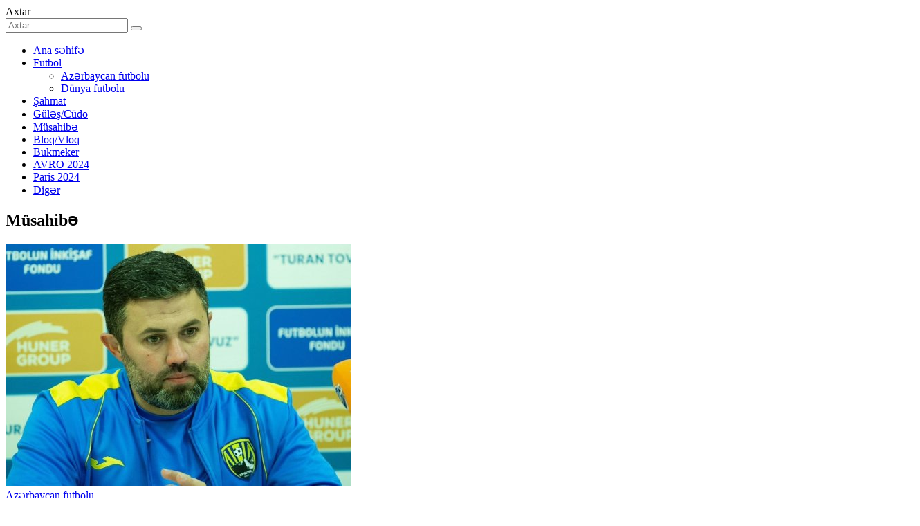

--- FILE ---
content_type: text/html; charset=utf-8
request_url: https://sports.az/category/musahibe
body_size: 9852
content:
 <!DOCTYPE html>
<html xmlns="http://www.w3.org/1999/xhtml" itemscope itemtype="http://schema.org/WebPage" lang="az" xml:lang="az">
<head>
<meta charset="utf-8">
<title>Müsahibə</title>
	<script type="text/javascript">
		var oParams = {"sJsHome":"https:\/\/sports.az\/","sJsHostname":"sports.az","sVersion":"2.0.0","sController":"articles.category","sGetMethod":"do","sGlobalTokenName":"core","sJsAjax":"https:\/\/sports.az\/static\/ajax.php","sStaticVersion":"58cde77992425850ae0a4ccf71240c7d"};
		var oTranslations = {'core.are_you_sure': 'Silmə əməliyyatı etməyə hazırsız?'};
		var $Behavior = {};
		var $Core = {};
	</script><link rel="shortcut icon" href="/theme/frontend/sports/style/default/images/favicon.ico">
<meta name="description" content="Müsahibə" />
<meta name="keywords" itemprop="keywords" content="xəbər, dünya, Azərbaycan, siyasət, təhlil"/>
<meta property="og:url" itemprop="url" content="https://sports.az/"/>
<meta property="og:site_name" content="sports.az"/>
<meta property="og:title" itemprop="name" content="Müsahibə"/>
<meta property="og:type" content="website"/>
<link media="screen" href="/theme/frontend/sports/style/default/css/style.css?v14w68" type="text/css" rel="stylesheet" />
<script type="text/javascript" src="/theme/frontend/sports/style/default/js/jquery.js"></script>	

<!-- Global site tag (gtag.js) - Google Analytics -->
<script async src="https://www.googletagmanager.com/gtag/js?id=G-JK3GT90MLW"></script>
<script>
  window.dataLayer = window.dataLayer || [];
  function gtag(){dataLayer.push(arguments);}
  gtag('js', new Date());

  gtag('config', 'G-JK3GT90MLW');
</script>
<script>
	$(window).scroll(function () {
		if ($(this).scrollTop() > 134) {
			$('.reklamsol,.reklamsag').addClass('fixed');
		} else {
			$('.reklamsol,.reklamsag').removeClass('fixed');
		}				
		
	}); 
</script>
<style>
	.reklamsol, .reklamsag{position: absolute;top: 135px;width: 160px;height: 600px;bottom: 0px;z-index: 100;}
	.reklamsol{right: 50%;background-position: 100% 0px; margin-right: 530px;}
	.reklamsag{left: 50%;background-position: 0% 0px; margin-left: 530px;} 
	.fixed{position: fixed; top: 10px;} 
</style>
 
</head>
<body>
	<div class="reklamsol" id="reklamdesktop">
		<!-- Veb-saytın sol tərəfi (uzun reklam)/160x600 -->
		<script async src="//code.ainsyndication.com/v2/js/slot.js?07082024"></script>
		<ins class="ainsyndication" style="display:block; width: 160px; height: 600px;" data-ad-slot="11880"></ins>
		<!-- Veb-saytın sol tərəfi (uzun reklam)/160x600 -->
	</div>
	<div class="reklamsag" id="reklamdesktop">
		<!-- Veb-saytın sağ tərəfi (uzun reklam)/160x600 -->
		<script async src="//code.ainsyndication.com/v2/js/slot.js?07082024"></script>
		<ins class="ainsyndication" style="display:block; width: 160px; height: 600px;" data-ad-slot="11881"></ins>
		<!-- Veb-saytın sağ tərəfi (uzun reklam)/160x600 -->
	</div>
	<div class="x-site">
		<!-- Header stat -->
		<header class="header">
			<div class="header-a">
				<div class="centered">
					<div class="logo"><a href="https://sports.az/az/"></a></div>
					<div class="search">
						<div class="search-button">Axtar</div>
						<div class="search-block"> 
							<form method="post" action="https://sports.az/az/all/">
								<div class="search-input">
									<input class="t-search" type="text" placeholder="Axtar" name="query">
									<button type="submit"></button>
								</div>
								<div class="search-close"></div>
							</form>
						</div>
					</div>
				</div>
			</div>
			<div class="header-b">
				<div class="top-menu">
					<ul>
						<li><a href="https://sports.az/az/">Ana səhifə</a></li>
						<li class="has-sub">
							<a href="/category/futbol">Futbol</a>
							<div class="sub-menu">
								<ul>
										<li><a href="https://sports.az/az/category/azerbaycan-futbolu/">Azərbaycan futbolu</a></li>
										<li><a href="https://sports.az/az/category/dunya-futbolu/">Dünya futbolu</a></li>
								</ul>
							</div>
						</li>
						<li >
							<a href="/category/sahmat">Şahmat</a>
						</li>
						<li >
							<a href="/category/gules-cudo">Güləş/Cüdo</a>
						</li>
						<li >
							<a href="/category/musahibe">Müsahibə</a>
						</li>
						<li >
							<a href="/category/bloq-vloq">Bloq/Vloq</a>
						</li>
						<li >
							<a href="/category/bukmeker">Bukmeker</a>
						</li>
						<li >
							<a href="/category/avro-2024">AVRO 2024</a>
						</li>
						<li >
							<a href="/category/paris-2024">Paris 2024</a>
						</li>
						<li >
							<a href="/category/diger">Digər</a>
						</li>
					</ul>
				</div>
			</div>
		</header>
		<!-- Header end -->
		<div class="container">
			<div class="centered">
<div id="site_content"><div class="category-page">
	<div class="content">
		<div class="site-left">
			<h2 class="pt-title">Müsahibə</h2>
			<!-- Posts start -->
			<section class="posts">
				<div class="posts-wrap">

					<div class="post-item">
						<a href="https://sports.az/az/azerbaycan-futbolu/41192/">
							<div class="post-item-image">
								<img src="https://sports.az/photo/500x350/2025/01/24/1737738178_97075fd0-93f9-47ee-802d-a6b14e915891.jpeg" alt="&ldquo;Berdıyevdən öyrənəcəyim çox şey var&rdquo;">
								<div class="post-extra">
									<div class="post-category">Azərbaycan futbolu</div>
									<div class="post-date">24.01.2025 | 21:00</div>
								</div>
							</div>
							<h2 class="post-title"><span style="color:#ff0000">&ldquo;Berdıyevdən öyrənəcəyim çox şey var&rdquo;</span></h2>
						</a>
					</div>

					<div class="post-item">
						<a href="https://sports.az/az/azerbaycan-futbolu/25170/">
							<div class="post-item-image">
								<img src="https://sports.az/photo/500x350/2024/03/14/1710383691_512f3f1a-e952-4775-b703-09ccfc1e81fe.jpeg" alt="&ldquo;Bayer&rdquo; daha çox Bundesliqaya köklənib&rdquo; - Burak Kaplanla eksklüziv müsahibə">
								<div class="post-extra">
									<div class="post-category">Azərbaycan futbolu</div>
									<div class="post-date">14.03.2024 | 07:00</div>
								</div>
							</div>
							<h2 class="post-title"><span style="color:#ff0000">&ldquo;Bayer&rdquo; daha çox Bundesliqaya köklənib&rdquo; - Burak Kaplanla eksklüziv müsahibə</span></h2>
						</a>
					</div>

					<div class="post-item">
						<a href="https://sports.az/az/musahibe/24763/">
							<div class="post-item-image">
								<img src="https://sports.az/photo/500x350/2024/03/05/1709658000_190762_ebcih88puk.jpg" alt=""Ələ düşən fürsətləri dəyərləndirə bilmirik" - Azər Bağırov">
								<div class="post-extra">
									<div class="post-category">Müsahibə</div>
									<div class="post-date">05.03.2024 | 20:56</div>
								</div>
							</div>
							<h2 class="post-title">"Ələ düşən fürsətləri dəyərləndirə bilmirik" - Azər Bağırov</h2>
						</a>
					</div>

					<div class="post-item">
						<a href="https://sports.az/az/futbol/24735/">
							<div class="post-item-image">
								<img src="https://sports.az/photo/500x350/2024/03/05/1709583766_a694bb60-2973-3b11-848c-0d0643788668_850.jpg" alt=""Deməzdim ki, avrokuboklarda biz daha çox müdafiə olunuruq"">
								<div class="post-extra">
									<div class="post-category">Futbol</div>
									<div class="post-date">05.03.2024 | 12:50</div>
								</div>
							</div>
							<h2 class="post-title"><span style="color: #111111;">"Deməzdim ki, avrokuboklarda biz daha çox müdafiə olunuruq"</span></h2>
						</a>
					</div>

					<div class="post-item">
						<a href="https://sports.az/az/azerbaycan-futbolu/21029/">
							<div class="post-item-image">
								<img src="https://sports.az/photo/500x350/2023/12/24/1703413276_fc3be933-b913-4430-88ec-5aed560d6e2f.jpeg" alt=""Akademiya binamızın inşası davam edir" - Ehtiram Quliyev">
								<div class="post-extra">
									<div class="post-category">Azərbaycan futbolu</div>
									<div class="post-date">24.12.2023 | 14:24</div>
								</div>
							</div>
							<h2 class="post-title"><span style="color: #ff0000;"><strong>"Akademiya binamızın inşası davam edir" - Ehtiram Quliyev</strong></span></h2>
						</a>
					</div>

					<div class="post-item">
						<a href="https://sports.az/az/musahibe/19655/">
							<div class="post-item-image">
								<img src="https://sports.az/photo/500x350/2023/11/28/1701192716_1685463461_4550174f-fb3b-45a6-9502-525457d8fc56.jpeg.jpg" alt="Azər Bağırov "Araz Naxçıvan"dan istefa verir? - Özü açıqladı">
								<div class="post-extra">
									<div class="post-category">Müsahibə</div>
									<div class="post-date">28.11.2023 | 21:30</div>
								</div>
							</div>
							<h2 class="post-title"><span style="color: #ff0000;"><strong>Azər Bağırov "Araz Naxçıvan"dan istefa verir? - Özü açıqladı</strong></span></h2>
						</a>
					</div>

					<div class="post-item">
						<a href="https://sports.az/az/musahibe/19624/">
							<div class="post-item-image">
								<img src="https://sports.az/photo/500x350/2023/11/28/1701170984_fb_img_1701170843261.jpg" alt=""Neftçi" daha yaxşı yerlərə layiqdi" - Azər Bağırov">
								<div class="post-extra">
									<div class="post-category">Müsahibə</div>
									<div class="post-date">28.11.2023 | 15:28</div>
								</div>
							</div>
							<h2 class="post-title"><span style="color: #ff0000;"><strong>"Neftçi" daha yaxşı yerlərə layiqdi" - Azər Bağırov</strong></span></h2>
						</a>
					</div>

					<div class="post-item">
						<a href="https://sports.az/az/azerbaycan-futbolu/16657/">
							<div class="post-item-image">
								<img src="https://sports.az/photo/500x350/2023/09/25/1695636443_orxan-eliyev.jpg" alt="“Cərimə meydançasında qərarı tez və düzgün verməyi bacarmaq vacibdir”">
								<div class="post-extra">
									<div class="post-category">Azərbaycan futbolu</div>
									<div class="post-date">25.09.2023 | 15:00</div>
								</div>
							</div>
							<h2 class="post-title">“Cərimə meydançasında qərarı tez və düzgün verməyi bacarmaq vacibdir”</h2>
						</a>
					</div>

					<div class="post-item">
						<a href="https://sports.az/az/azerbaycan-futbolu/16013/">
							<div class="post-item-image">
								<img src="https://sports.az/photo/500x350/2023/09/05/1693896637_whatsapp-image-2023-09-04-at-16.28.14.jpeg" alt="“Milliyə dəvət almaq, uğurları üçün çalışmaq hər zaman fəxr olub”">
								<div class="post-extra">
									<div class="post-category">Azərbaycan futbolu</div>
									<div class="post-date">05.09.2023 | 11:00</div>
								</div>
							</div>
							<h2 class="post-title">“Milliyə dəvət almaq, uğurları üçün çalışmaq hər zaman fəxr olub”</h2>
						</a>
					</div>

					<div class="post-item">
						<a href="https://sports.az/az/azerbaycan-futbolu/15691/">
							<div class="post-item-image">
								<img src="https://sports.az/photo/500x350/2023/08/26/1693076363_8a1e9869-6da6-46ed-8a14-9d208da95f68.jpeg" alt="Ehtiram Quliyev: “Uşaq futbolu təbii örtüyə keçməlidi”">
								<div class="post-extra">
									<div class="post-category">Azərbaycan futbolu</div>
									<div class="post-date">26.08.2023 | 22:58</div>
								</div>
							</div>
							<h2 class="post-title"><strong>Ehtiram Quliyev: “Uşaq futbolu təbii örtüyə keçməlidi</strong><strong>”</strong></h2>
						</a>
					</div>

					<div class="post-item">
						<a href="https://sports.az/az/azerbaycan-futbolu/15598/">
							<div class="post-item-image">
								<img src="https://sports.az/photo/500x350/2023/08/24/1692861565_5.jpg" alt="“Bu gün lider olduğumu deyə bilmərəm”">
								<div class="post-extra">
									<div class="post-category">Azərbaycan futbolu</div>
									<div class="post-date">24.08.2023 | 12:00</div>
								</div>
							</div>
							<h2 class="post-title">“Bu gün lider olduğumu deyə bilmərəm”</h2>
						</a>
					</div>

					<div class="post-item">
						<a href="https://sports.az/az/futbol/15507/">
							<div class="post-item-image">
								<img src="https://sports.az/photo/500x350/2023/08/22/1692661216_marko-yankovic.jpg" alt=""Məndə qorxu hissi yoxdu" - Marko Yankoviç">
								<div class="post-extra">
									<div class="post-category">Futbol</div>
									<div class="post-date">22.08.2023 | 08:00</div>
								</div>
							</div>
							<h2 class="post-title">"Məndə qorxu hissi yoxdu" - <span style="color: #ff0000;">Marko Yankoviç</span></h2>
						</a>
					</div>

					<div class="post-item">
						<a href="https://sports.az/az/azerbaycan-futbolu/15267/">
							<div class="post-item-image">
								<img src="https://sports.az/photo/500x350/2023/08/16/1692166310_1633932311.jpg" alt=""Çox motivasiyalıyıq" - Patrik Andrade">
								<div class="post-extra">
									<div class="post-category">Azərbaycan futbolu</div>
									<div class="post-date">16.08.2023 | 10:12</div>
								</div>
							</div>
							<h2 class="post-title"><span style="color: #ff0000;">"Çox motivasiyalıyıq" - Patrik Andrade</span></h2>
						</a>
					</div>

					<div class="post-item">
						<a href="https://sports.az/az/azerbaycan-futbolu/14987/">
							<div class="post-item-image">
								<img src="https://sports.az/photo/500x350/2023/08/09/1691602430_5b9fdc13-c2e1-46fc-9f11-fa84ebb8e7a6.jpeg" alt=""Sabahkı matça dəvət gözləyirdim" - Həm "Neftçi", həm də "Beşiktaş"da oynamış futbolçu">
								<div class="post-extra">
									<div class="post-category">Azərbaycan futbolu</div>
									<div class="post-date">09.08.2023 | 21:30</div>
								</div>
							</div>
							<h2 class="post-title"><span style="color: #ff0000;">"Sabahkı matça dəvət gözləyirdim" - Həm "Neftçi", həm də "Beşiktaş"da oynamış futbolçu</span></h2>
						</a>
					</div>

					<div class="post-item">
						<a href="https://sports.az/az/azerbaycan-futbolu/14957/">
							<div class="post-item-image">
								<img src="https://sports.az/photo/500x350/2023/08/09/1691567892_ad1f6e51-fda1-439c-854f-56e423a6e2c5_850.jpg" alt=""Kimə lazımıq ki..." - Samir Ələkbərov">
								<div class="post-extra">
									<div class="post-category">Azərbaycan futbolu</div>
									<div class="post-date">09.08.2023 | 12:00</div>
								</div>
							</div>
							<h2 class="post-title"><strong>"Kimə lazımıq ki..." -<span style="color: #ff0000;"> Samir Ələkbərov</span></strong></h2>
						</a>
					</div>

					<div class="post-item">
						<a href="https://sports.az/az/azerbaycan-futbolu/14707/">
							<div class="post-item-image">
								<img src="https://sports.az/photo/500x350/2023/08/03/1691072941_maris-verpakovskis-2.jpg" alt="Verpakovskis: “AÇ-nin final mərhələsinə yüksəlmiş Latviya millisi “Qarabağ”a bənzəyirdi” - EKSKLÜZİV">
								<div class="post-extra">
									<div class="post-category">Azərbaycan futbolu</div>
									<div class="post-date">03.08.2023 | 18:25</div>
								</div>
							</div>
							<h2 class="post-title"><span style="color: #ff0000;">Verpakovskis: “AÇ-nin final mərhələsinə yüksəlmiş Latviya millisi “Qarabağ”a bənzəyirdi” - EKSKLÜZİV</span></h2>
						</a>
					</div>

					<div class="post-item">
						<a href="https://sports.az/az/azerbaycan-futbolu/14693/">
							<div class="post-item-image">
								<img src="https://sports.az/photo/500x350/2023/08/03/1691057977_fariz-necefov-4.jpg" alt=""Meydanda istəkli və mübariz komanda görəcəyimizə şübhəm yoxdur" - "Qəbələ"nin prezidenti">
								<div class="post-extra">
									<div class="post-category">Azərbaycan futbolu</div>
									<div class="post-date">03.08.2023 | 14:33</div>
								</div>
							</div>
							<h2 class="post-title"><span style="color: #ff0000;">"Meydanda istəkli və mübariz komanda görəcəyimizə şübhəm yoxdur" - "Qəbələ"nin prezidenti</span></h2>
						</a>
					</div>

					<div class="post-item">
						<a href="https://sports.az/az/futbol/14603/">
							<div class="post-item-image">
								<img src="https://sports.az/photo/500x350/2023/08/01/1690913258_281545253_559244302237275_7322324596506573327_n.jpg" alt=""Bu dəfə daha çox azarkeş dəstəyinə, köməyinə ehtiyacımız var" - Emrah Çelikel ">
								<div class="post-extra">
									<div class="post-category">Futbol</div>
									<div class="post-date">01.08.2023 | 22:02</div>
								</div>
							</div>
							<h2 class="post-title"><span style="color: #ff0000;">"Bu dəfə daha çox azarkeş dəstəyinə, köməyinə ehtiyacımız var" - Emrah Çelikel </span></h2>
						</a>
					</div>

					<div class="post-item">
						<a href="https://sports.az/az/azerbaycan-futbolu/14206/">
							<div class="post-item-image">
								<img src="https://sports.az/photo/500x350/2023/07/23/1690124122_2974dfcd-5a35-3e85-9c12-bee9cff4ff80_850.jpg" alt=""Əlimizdən gələnin ən yaxşını edəcəyik" - Adrian Mutu">
								<div class="post-extra">
									<div class="post-category">Azərbaycan futbolu</div>
									<div class="post-date">23.07.2023 | 18:41</div>
								</div>
							</div>
							<h2 class="post-title"><span style="color: #ff0000;">"Əlimizdən gələnin ən yaxşını edəcəyik" - Adrian Mutu</span></h2>
						</a>
					</div>

					<div class="post-item">
						<a href="https://sports.az/az/musahibe/14167/">
							<div class="post-item-image">
								<img src="https://sports.az/photo/500x350/2023/07/22/1690028830_56e04e3e-26eb-42f7-b481-643305ac52f7.jpeg" alt="Sports.az-dakı ilk yazının müəllifi ilə müsahibə">
								<div class="post-extra">
									<div class="post-category">Müsahibə</div>
									<div class="post-date">22.07.2023 | 16:30</div>
								</div>
							</div>
							<h2 class="post-title"><span style="color: #ff0000;"><strong>Sports.az-dakı ilk yazının müəllifi ilə müsahibə</strong></span></h2>
						</a>
					</div>

					<div class="post-item">
						<a href="https://sports.az/az/musahibe/14158/">
							<div class="post-item-image">
								<img src="https://sports.az/photo/500x350/2023/07/22/1690017326_1.png" alt="Qazi jurnalist: "Mənə BDU-nun Jurnalistika fakültəsində  iş təklif olunub" - MÜSAHİBƏ">
								<div class="post-extra">
									<div class="post-category">Müsahibə</div>
									<div class="post-date">22.07.2023 | 13:14</div>
								</div>
							</div>
							<h2 class="post-title"><strong>Qazi jurnalist: "Mənə BDU-nun Jurnalistika fakültəsində  iş təklif olunub" - <span style="color: #ff0000;">MÜSAHİBƏ</span></strong></h2>
						</a>
					</div>

					<div class="post-item">
						<a href="https://sports.az/az/azerbaycan-futbolu/14138/">
							<div class="post-item-image">
								<img src="https://sports.az/photo/500x350/2023/07/21/1689963228_ee044a9a-1f5a-4d12-8589-05e029ad9e12.jpeg" alt="“Neftçi”nin büdcəsi “Qarabağ”ın büdcəsinə uyğun olacaq” - Erkin İbrahimovla geniş müsahibə">
								<div class="post-extra">
									<div class="post-category">Azərbaycan futbolu</div>
									<div class="post-date">21.07.2023 | 22:08</div>
								</div>
							</div>
							<h2 class="post-title"><span style="color: #ff0000;"><strong>“Neftçi”nin büdcəsi “Qarabağ”ın büdcəsinə uyğun olacaq” - Erkin İbrahimovla geniş müsahibə</strong></span></h2>
						</a>
					</div>

					<div class="post-item">
						<a href="https://sports.az/az/azerbaycan-futbolu/13873/">
							<div class="post-item-image">
								<img src="https://sports.az/photo/500x350/2023/07/16/1689506403_64a5bbc8-9a12-4acb-b89d-0f4de8c3797c.jpeg" alt="“Hər binanın önündə futbol meydançası olmasa, inkişafdan danışmağa dəyməz” - “Neftçi”nin əfsanəsi">
								<div class="post-extra">
									<div class="post-category">Azərbaycan futbolu</div>
									<div class="post-date">16.07.2023 | 15:18</div>
								</div>
							</div>
							<h2 class="post-title"><span style="color: #ff0000;">“Hər binanın önündə futbol meydançası olmasa, inkişafdan danışmağa dəyməz” - “Neftçi”nin əfsanəsi</span></h2>
						</a>
					</div>

					<div class="post-item">
						<a href="https://sports.az/az/musahibe/7561/">
							<div class="post-item-image">
								<img src="https://sports.az/photo/500x350/2023/02/14/1676388511_1676387171_3deb7665-a5e6-4d13-bb1e-0847ed296202.jpeg" alt=""Qarabağ" "Gent"i üstələməklə növbəti mərhələyə keçəcək"">
								<div class="post-extra">
									<div class="post-category">Müsahibə</div>
									<div class="post-date">14.02.2023 | 20:42</div>
								</div>
							</div>
							<h2 class="post-title">"Qarabağ" "Gent"i üstələməklə növbəti mərhələyə keçəcək"</h2>
						</a>
					</div>

					<div class="post-item">
						<a href="https://sports.az/az/musahibe/7538/">
							<div class="post-item-image">
								<img src="https://sports.az/photo/500x350/2023/02/14/1676361860_temkin.jpeg" alt="“Futzalda müvəqqətiyəm” – Təmkin Xəlilzadə">
								<div class="post-extra">
									<div class="post-category">Müsahibə</div>
									<div class="post-date">14.02.2023 | 13:00</div>
								</div>
							</div>
							<h2 class="post-title">“Futzalda müvəqqətiyəm” – <span style="color: #ff0000;">Təmkin Xəlilzadə</span></h2>
						</a>
					</div>

					<div class="post-item">
						<a href="https://sports.az/az/musahibe/7490/">
							<div class="post-item-image">
								<img src="https://sports.az/photo/500x350/2023/02/13/1676273917_mehman-allahverdiyev_1655998651.jpg" alt=""Növbəti oyunda uğurlu nəticə olmasa, Tərlan Əhmədov getməlidi" - Mehman Allahverdiyev">
								<div class="post-extra">
									<div class="post-category">Müsahibə</div>
									<div class="post-date">13.02.2023 | 11:37</div>
								</div>
							</div>
							<h2 class="post-title">"Növbəti oyunda uğurlu nəticə olmasa, Tərlan Əhmədov getməlidi" - <span style="color: #ff0000;">Mehman Allahverdiyev</span></h2>
						</a>
					</div>

					<div class="post-item">
						<a href="https://sports.az/az/musahibe/7477/">
							<div class="post-item-image">
								<img src="https://sports.az/photo/500x350/2023/02/12/1676229801_cab9d1de-868e-4adc-b0cf-9d55079c83cc.jpeg" alt="“Təkanlar çox güclü idi və hiss edilirdi, evlər, binalar silkələnirdi...” - Əmrah Çəlikəl">
								<div class="post-extra">
									<div class="post-category">Müsahibə</div>
									<div class="post-date">13.02.2023 | 09:00</div>
								</div>
							</div>
							<h2 class="post-title"><span style="color: #ff0000;">“Təkanlar çox güclü idi və hiss edilirdi, evlər, binalar silkələnirdi...” - Əmrah Çəlikəl</span></h2>
						</a>
					</div>

					<div class="post-item">
						<a href="https://sports.az/az/musahibe/7288/">
							<div class="post-item-image">
								<img src="https://sports.az/photo/500x350/2023/02/07/1675787875_qurban-qurbanov-milli.jpg" alt="“Gent” elə bir komandadı ki, böyük hesabla qalib gələ və ya məğlub ola bilər”">
								<div class="post-extra">
									<div class="post-category">Müsahibə</div>
									<div class="post-date">07.02.2023 | 20:41</div>
								</div>
							</div>
							<h2 class="post-title"><span style="color: #ff0000;">“Gent” elə bir komandadı ki, böyük hesabla qalib gələ və ya məğlub ola bilər”</span></h2>
						</a>
					</div>

					<div class="post-item">
						<a href="https://sports.az/az/musahibe/7246/">
							<div class="post-item-image">
								<img src="https://sports.az/photo/500x350/2023/02/06/1675696929_98b954d6-cb3b-4fe6-ad78-3f9822129a11.jpeg" alt="“Qarabağ”ın rəhbərləri ağıllı, bacarıqlı, keyfiyyətli insanlardı” – Qurban Qurbanov">
								<div class="post-extra">
									<div class="post-category">Müsahibə</div>
									<div class="post-date">06.02.2023 | 21:00</div>
								</div>
							</div>
							<h2 class="post-title"><span style="color: #ff0000;">“Qarabağ”ın rəhbərləri ağıllı, bacarıqlı, keyfiyyətli insanlardı” – Qurban Qurbanov</span></h2>
						</a>
					</div>

					<div class="post-item">
						<a href="https://sports.az/az/musahibe/6260/">
							<div class="post-item-image">
								<img src="https://sports.az/photo/500x350/2023/01/09/1673248539_az_1673166501_7.jpg" alt="“Barselona”ya qol vuran ilk azərbaycanlıyam”">
								<div class="post-extra">
									<div class="post-category">Müsahibə</div>
									<div class="post-date">09.01.2023 | 11:17</div>
								</div>
							</div>
							<h2 class="post-title">“Barselona”ya qol vuran ilk azərbaycanlıyam”</h2>
						</a>
					</div>

					<div class="post-item">
						<a href="https://sports.az/az/musahibe/6232/">
							<div class="post-item-image">
								<img src="https://sports.az/photo/500x350/2023/01/08/1673159565_ferid-yusifli.jpg" alt="“Bu mövsüm Azərbaycan Kuboku bizim olacaq” - “Neftçi”nin futbolçusu">
								<div class="post-extra">
									<div class="post-category">Müsahibə</div>
									<div class="post-date">08.01.2023 | 10:33</div>
								</div>
							</div>
							<h2 class="post-title">“Bu mövsüm Azərbaycan Kuboku bizim olacaq” - <span style="color: #ff0000;">“Neftçi”nin futbolçusu</span></h2>
						</a>
					</div>

					<div class="post-item">
						<a href="https://sports.az/az/azerbaycan-futbolu/5645/">
							<div class="post-item-image">
								<img src="https://sports.az/photo/500x350/2022/12/16/1671211449_1671205926.jpg" alt="“Azərbaycan futbolunun yükünü çiynimdə daşıdığımı düşünmürəm” - Qurban Qurbanov">
								<div class="post-extra">
									<div class="post-category">Azərbaycan futbolu</div>
									<div class="post-date">16.12.2022 | 21:29</div>
								</div>
							</div>
							<h2 class="post-title"><span style="color: #ff0000;">“Azərbaycan futbolunun yükünü çiynimdə daşıdığımı düşünmürəm” - Qurban Qurbanov</span></h2>
						</a>
					</div>
				</div>
<!-- Pager -->
<div class="a-pager"> 
	<ul>

				<li><span>1</span></li>

				<li><a href="https://sports.az/az/category/musahibe/?page=2">2</a></li>

				<li><a href="https://sports.az/az/category/musahibe/?page=3">3</a></li>

				<li><a href="https://sports.az/az/category/musahibe/?page=4">4</a></li>

				<li><a href="https://sports.az/az/category/musahibe/?page=5">5</a></li>
<li><a class="icp icnext" href="https://sports.az/az/category/musahibe/?page=2"></a></li>	</ul>
</div>
<!-- /Pager -->
			</section>
			<!-- Posts end -->
		</div>
		<div class="site-right">
	<div style="border: 1px solid #E2E2E2; margin-bottom: 20px; text-align:center; background-color: #E2E2E2">
		<!-- Sağ blok, Son xəbərlər üstü (Desktop)/300x300 -->
		<script async src="//code.ainsyndication.com/v2/js/slot.js?19072024"></script>
		<ins class="ainsyndication" style="display:block; width: 300px; height: 300px; margin: 0 auto;" data-ad-slot="11827"></ins>
		<!-- Sağ blok, Son xəbərlər üstü (Desktop)/300x300 -->
	</div>
	<!-- Last posts start -->
	<section class="last-posts">
		<div class="last-posts-top">
			<div>Son xəbərlər</div>
		</div>
		<div class="last-posts-wrap">
			<div class="last-posts-s">
				<div class="scrl">

					<div class="last-post-item"> 
						<a href="https://sports.az/az/dunya-futbolu/59823/">
							<div class="last-post-image"><img src="https://sports.az/photo/74x74/2026/01/22/1769090122_1748972922_1743949278_1743622709_1731446303_40.jpg" alt="De Zerbi &ldquo;Mançester Yunayted&rdquo;ə mümkün təyinatı ilə bağlı şayiəni cavabladı"></div>
							<div class="last-post-info">
								<div class="last-post-date">22.01.2026 | 18:15</div>
								<div class="last-post-title">De Zerbi &ldquo;Mançester Yunayted&rdquo;ə mümkün təyinatı ilə bağlı şayiəni cavabladı</div>
							</div>
						</a>
					</div>

					<div class="last-post-item"> 
						<a href="https://sports.az/az/dunya-futbolu/59822/">
							<div class="last-post-image"><img src="https://sports.az/photo/74x74/2026/01/22/1769090025_fd893b60-f5f4-11f0-a745-635c33f47272.jpg" alt="&ldquo;Arsenal&rdquo;ın yarımmüdafiəçisi &ldquo;Olimpik&rdquo;ə keçəcək"></div>
							<div class="last-post-info">
								<div class="last-post-date">22.01.2026 | 18:00</div>
								<div class="last-post-title">&ldquo;Arsenal&rdquo;ın yarımmüdafiəçisi &ldquo;Olimpik&rdquo;ə keçəcək</div>
							</div>
						</a>
					</div>

					<div class="last-post-item"> 
						<a href="https://sports.az/az/gules-cudo/59820/">
							<div class="last-post-image"><img src="https://sports.az/photo/74x74/2026/01/22/1769088959_621645648_18192613168344338_7526191712461462217_n.jpg" alt="&ldquo;Cüdo məktəblərdə&quot; layihəsinə start verilib"></div>
							<div class="last-post-info">
								<div class="last-post-date">22.01.2026 | 17:45</div>
								<div class="last-post-title">&ldquo;Cüdo məktəblərdə&quot; layihəsinə start verilib</div>
							</div>
						</a>
					</div>

					<div class="last-post-item"> 
						<a href="https://sports.az/az/azerbaycan-futbolu/59819/">
							<div class="last-post-image"><img src="https://sports.az/photo/74x74/2026/01/22/1769086831_qurban-q-780x470.jpg" alt="Qurban Qurbanovun 500-cü qələbəsi"></div>
							<div class="last-post-info">
								<div class="last-post-date">22.01.2026 | 17:30</div>
								<div class="last-post-title">Qurban Qurbanovun 500-cü qələbəsi</div>
							</div>
						</a>
					</div>

					<div class="last-post-item"> 
						<a href="https://sports.az/az/diger/59818/">
							<div class="last-post-image"><img src="https://sports.az/photo/74x74/2026/01/22/1769086522_sbr_2723-1536x1025.jpg" alt="Azərbaycan çempionatının açılış mərasimi keçirilib"></div>
							<div class="last-post-info">
								<div class="last-post-date">22.01.2026 | 17:15</div>
								<div class="last-post-title">Azərbaycan çempionatının açılış mərasimi keçirilib</div>
							</div>
						</a>
					</div>

					<div class="last-post-item"> 
						<a href="https://sports.az/az/azerbaycan-futbolu/59811/">
							<div class="last-post-image"><img src="https://sports.az/photo/74x74/2026/01/22/1769081849_23093809223.jpg" alt="ABŞ səfirliyi də &quot;Qarabağ&quot;ı təbrik etdi"></div>
							<div class="last-post-info">
								<div class="last-post-date">22.01.2026 | 17:00</div>
								<div class="last-post-title">ABŞ səfirliyi də &quot;Qarabağ&quot;ı təbrik etdi</div>
							</div>
						</a>
					</div>

					<div class="last-post-item"> 
						<a href="https://sports.az/az/azerbaycan-futbolu/59817/">
							<div class="last-post-image"><img src="https://sports.az/photo/74x74/2026/01/22/1769085443_227785_73dssyqmk9.jpg" alt="&ldquo;Gəldim ki, sizə dəstək olum&rdquo; - VİDEO"></div>
							<div class="last-post-info">
								<div class="last-post-date">22.01.2026 | 16:45</div>
								<div class="last-post-title">&ldquo;Gəldim ki, sizə dəstək olum&rdquo; - <span style="color:#ff0000">VİDEO</span></div>
							</div>
						</a>
					</div>

					<div class="last-post-item"> 
						<a href="https://sports.az/az/azerbaycan-futbolu/59812/">
							<div class="last-post-image"><img src="https://sports.az/photo/74x74/2026/01/22/1769083038_6971eb5e1c18187.png" alt="Çempionlar Liqasında 150-ci qol"></div>
							<div class="last-post-info">
								<div class="last-post-date">22.01.2026 | 16:30</div>
								<div class="last-post-title">Çempionlar Liqasında 150-ci qol</div>
							</div>
						</a>
					</div>

					<div class="last-post-item"> 
						<a href="https://sports.az/az/diger/59816/">
							<div class="last-post-image"><img src="https://sports.az/photo/74x74/2026/01/22/1769084989_1769084970_1769069431_1768752594_1768752576_1768741636_1768741614_1768723257_1768569558_1768121196_basketbol.jpeg" alt="Təxirə salınan oyunların vaxtı açıqlandı"></div>
							<div class="last-post-info">
								<div class="last-post-date">22.01.2026 | 16:15</div>
								<div class="last-post-title">Təxirə salınan oyunların vaxtı açıqlandı</div>
							</div>
						</a>
					</div>

					<div class="last-post-item"> 
						<a href="https://sports.az/az/gules-cudo/59815/">
							<div class="last-post-image"><img src="https://sports.az/photo/74x74/2026/01/22/1769084733_3209203823.jpg" alt="Olimpiya və dünya çempionları Şuşaya səfər ediblər"></div>
							<div class="last-post-info">
								<div class="last-post-date">22.01.2026 | 16:00</div>
								<div class="last-post-title">Olimpiya və dünya çempionları Şuşaya səfər ediblər</div>
							</div>
						</a>
					</div>

					<div class="last-post-item"> 
						<a href="https://sports.az/az/azerbaycan-futbolu/59810/">
							<div class="last-post-image"><img src="https://sports.az/photo/74x74/2026/01/22/1769081686_azerbaycanpremyerliqasi.jpg" alt="Premyer Liqada ilin ilk oyunlarının hakimləri açıqlandı"></div>
							<div class="last-post-info">
								<div class="last-post-date">22.01.2026 | 15:45</div>
								<div class="last-post-title">Premyer Liqada ilin ilk oyunlarının hakimləri açıqlandı</div>
							</div>
						</a>
					</div>

					<div class="last-post-item"> 
						<a href="https://sports.az/az/diger/59814/">
							<div class="last-post-image"><img src="https://sports.az/photo/74x74/2026/01/22/1769084305_39092832.jpg" alt="&ldquo;Lənkəran&rdquo; heyətinə yeni basketbolçu qatdı"></div>
							<div class="last-post-info">
								<div class="last-post-date">22.01.2026 | 15:30</div>
								<div class="last-post-title">&ldquo;Lənkəran&rdquo; heyətinə yeni basketbolçu qatdı</div>
							</div>
						</a>
					</div>

					<div class="last-post-item"> 
						<a href="https://sports.az/az/gules-cudo/59813/">
							<div class="last-post-image"><img src="https://sports.az/photo/74x74/2026/01/22/1769084086_097090.jpeg" alt="Qazyumov Göygöl toplanışını dəyərləndirdi"></div>
							<div class="last-post-info">
								<div class="last-post-date">22.01.2026 | 15:15</div>
								<div class="last-post-title">Qazyumov Göygöl toplanışını dəyərləndirdi</div>
							</div>
						</a>
					</div>

					<div class="last-post-item"> 
						<a href="https://sports.az/az/dunya-futbolu/59809/">
							<div class="last-post-image"><img src="https://sports.az/photo/74x74/2026/01/22/1769076295_pedri-780x470.jpg" alt="Pedri sıradan çıxdı"></div>
							<div class="last-post-info">
								<div class="last-post-date">22.01.2026 | 15:00</div>
								<div class="last-post-title">Pedri sıradan çıxdı</div>
							</div>
						</a>
					</div>

					<div class="last-post-item"> 
						<a href="https://sports.az/az/dunya-futbolu/59808/">
							<div class="last-post-image"><img src="https://sports.az/photo/74x74/2026/01/22/1769076228_barselona.jpg" alt="&ldquo;Barselona&rdquo;dan antirekord"></div>
							<div class="last-post-info">
								<div class="last-post-date">22.01.2026 | 14:40</div>
								<div class="last-post-title">&ldquo;Barselona&rdquo;dan antirekord</div>
							</div>
						</a>
					</div>

					<div class="last-post-item"> 
						<a href="https://sports.az/az/diger/59807/">
							<div class="last-post-image"><img src="https://sports.az/photo/74x74/2026/01/22/1769076159_43098209323.jpg" alt="Beynəlxalq dərəcəli hakimlərimiz fiziki testdən uğurla keçiblər"></div>
							<div class="last-post-info">
								<div class="last-post-date">22.01.2026 | 14:20</div>
								<div class="last-post-title">Beynəlxalq dərəcəli hakimlərimiz fiziki testdən uğurla keçiblər</div>
							</div>
						</a>
					</div>

					<div class="last-post-item"> 
						<a href="https://sports.az/az/azerbaycan-futbolu/59806/">
							<div class="last-post-image"><img src="https://sports.az/photo/74x74/2026/01/22/1769075958_qarabag-celsi-780x470.jpg" alt="Almaniya səfirliyi &ldquo;Qarabağ&rdquo;ı təbrik etdi"></div>
							<div class="last-post-info">
								<div class="last-post-date">22.01.2026 | 14:00</div>
								<div class="last-post-title">Almaniya səfirliyi &ldquo;Qarabağ&rdquo;ı təbrik etdi</div>
							</div>
						</a>
					</div>

					<div class="last-post-item"> 
						<a href="https://sports.az/az/azerbaycan-futbolu/59805/">
							<div class="last-post-image"><img src="https://sports.az/photo/74x74/2026/01/22/1769075474_3209823023.jpg" alt="&ldquo;Araz-Naxçıvan&rdquo;da yeni məşqçi"></div>
							<div class="last-post-info">
								<div class="last-post-date">22.01.2026 | 13:40</div>
								<div class="last-post-title">&ldquo;Araz-Naxçıvan&rdquo;da yeni məşqçi</div>
							</div>
						</a>
					</div>

					<div class="last-post-item"> 
						<a href="https://sports.az/az/dunya-futbolu/59804/">
							<div class="last-post-image"><img src="https://sports.az/photo/74x74/2026/01/22/1769075349_frenki-de-yonq-780x470.jpeg" alt="&ldquo;Barselona&rdquo;da ciddi itki"></div>
							<div class="last-post-info">
								<div class="last-post-date">22.01.2026 | 13:20</div>
								<div class="last-post-title">&ldquo;Barselona&rdquo;da ciddi itki</div>
							</div>
						</a>
					</div>

					<div class="last-post-item"> 
						<a href="https://sports.az/az/diger/59803/">
							<div class="last-post-image"><img src="https://sports.az/photo/74x74/2026/01/22/1769075177_medina-750x470.jpg" alt="Günün oyunları &ndash; TV"></div>
							<div class="last-post-info">
								<div class="last-post-date">22.01.2026 | 13:00</div>
								<div class="last-post-title">Günün oyunları &ndash; <span style="color:#ff0000">TV</span></div>
							</div>
						</a>
					</div>

					<div class="last-post-item"> 
						<a href="https://sports.az/az/azerbaycan-futbolu/59802/">
							<div class="last-post-image"><img src="https://sports.az/photo/74x74/2026/01/22/1769075104_medina-750x470.jpg" alt="ÇL: &quot;Qarabağ&quot;ın futbolçusu bir göstəricidə ilk &quot;5-lik&quot;də qərarlaşıb"></div>
							<div class="last-post-info">
								<div class="last-post-date">22.01.2026 | 12:40</div>
								<div class="last-post-title"><span style="color:#ff0000">ÇL</span>: &quot;Qarabağ&quot;ın futbolçusu bir göstəricidə ilk &quot;5-lik&quot;də qərarlaşıb</div>
							</div>
						</a>
					</div>

					<div class="last-post-item"> 
						<a href="https://sports.az/az/azerbaycan-futbolu/59801/">
							<div class="last-post-image"><img src="https://sports.az/photo/74x74/2026/01/22/1769072677_kepez-fk.jpg" alt="&ldquo;Kəpəz&quot; yeni transferini açıqladı"></div>
							<div class="last-post-info">
								<div class="last-post-date">22.01.2026 | 12:20</div>
								<div class="last-post-title">&ldquo;Kəpəz&quot; yeni transferini açıqladı</div>
							</div>
						</a>
					</div>

					<div class="last-post-item"> 
						<a href="https://sports.az/az/azerbaycan-futbolu/59800/">
							<div class="last-post-image"><img src="https://sports.az/photo/74x74/2026/01/22/1769071983_23798273932.jpg" alt="&ldquo;Səbail&rdquo; heyətini yeni futbolçu ilə gücləndirdi"></div>
							<div class="last-post-info">
								<div class="last-post-date">22.01.2026 | 12:00</div>
								<div class="last-post-title">&ldquo;Səbail&rdquo; heyətini yeni futbolçu ilə gücləndirdi</div>
							</div>
						</a>
					</div>

					<div class="last-post-item"> 
						<a href="https://sports.az/az/diger/59799/">
							<div class="last-post-image"><img src="https://sports.az/photo/74x74/2026/01/22/1769071575_230982323.jpg" alt="NTD heyətinə yeni basketbolçu qatdı"></div>
							<div class="last-post-info">
								<div class="last-post-date">22.01.2026 | 11:40</div>
								<div class="last-post-title">NTD heyətinə yeni basketbolçu qatdı</div>
							</div>
						</a>
					</div>

					<div class="last-post-item"> 
						<a href="https://sports.az/az/azerbaycan-futbolu/59798/">
							<div class="last-post-image"><img src="https://sports.az/photo/74x74/2026/01/22/1769069905_320970282332.jpg" alt="Azərbaycanlı futzal hakimi Ermənistan millisinin oyununa təyinat alıb"></div>
							<div class="last-post-info">
								<div class="last-post-date">22.01.2026 | 11:20</div>
								<div class="last-post-title">Azərbaycanlı futzal hakimi Ermənistan millisinin oyununa təyinat alıb</div>
							</div>
						</a>
					</div>

					<div class="last-post-item"> 
						<a href="https://sports.az/az/diger/59797/">
							<div class="last-post-image"><img src="https://sports.az/photo/74x74/2026/01/22/1769069768_23092302323.jpg" alt="Yeniyetmə atletlər arasında Bakı şəhər birinciliyi keçiriləcək"></div>
							<div class="last-post-info">
								<div class="last-post-date">22.01.2026 | 11:00</div>
								<div class="last-post-title">Yeniyetmə atletlər arasında Bakı şəhər birinciliyi keçiriləcək</div>
							</div>
						</a>
					</div>

					<div class="last-post-item"> 
						<a href="https://sports.az/az/diger/59796/">
							<div class="last-post-image"><img src="https://sports.az/photo/74x74/2026/01/22/1769069678_1768979907_voleybol.jpg" alt="Yüksək Liqada 10-cu turun matçları keçiriləcək"></div>
							<div class="last-post-info">
								<div class="last-post-date">22.01.2026 | 10:40</div>
								<div class="last-post-title">Yüksək Liqada 10-cu turun matçları keçiriləcək</div>
							</div>
						</a>
					</div>

					<div class="last-post-item"> 
						<a href="https://sports.az/az/diger/59795/">
							<div class="last-post-image"><img src="https://sports.az/photo/74x74/2026/01/22/1769069431_1768752594_1768752576_1768741636_1768741614_1768723257_1768569558_1768121196_basketbol.jpeg" alt="14-cü tura start verilir"></div>
							<div class="last-post-info">
								<div class="last-post-date">22.01.2026 | 10:20</div>
								<div class="last-post-title">14-cü tura start verilir</div>
							</div>
						</a>
					</div>

					<div class="last-post-item"> 
						<a href="https://sports.az/az/azerbaycan-futbolu/59794/">
							<div class="last-post-image"><img src="https://sports.az/photo/74x74/2026/01/22/1769068685_affa-uefa.jpg" alt="Azərbaycan UEFA reytinqində bir pillə irəliləyib"></div>
							<div class="last-post-info">
								<div class="last-post-date">22.01.2026 | 10:00</div>
								<div class="last-post-title">Azərbaycan UEFA reytinqində bir pillə irəliləyib</div>
							</div>
						</a>
					</div>

					<div class="last-post-item"> 
						<a href="https://sports.az/az/dunya-futbolu/59793/">
							<div class="last-post-image"><img src="https://sports.az/photo/74x74/2026/01/22/1769068108_avroliqa-31.jpg" alt="Avropa Liqasının Liqa mərhələsində 7-ci turun oyunları keçiriləcək"></div>
							<div class="last-post-info">
								<div class="last-post-date">22.01.2026 | 09:40</div>
								<div class="last-post-title">Avropa Liqasının Liqa mərhələsində 7-ci turun oyunları keçiriləcək</div>
							</div>
						</a>
					</div>
				</div>
			</div>
			<div class="last-post-all"><a href="https://sports.az/az/all/">DAHA ÇOX</a></div>
		</div>
	</section>
	<!-- Last posts end -->
	<!-- Authors start --
	<section class="authors">
		<div class="authors-top">
			<h2>KÖŞƏ</h2>
		</div>
				<div class="authors-wrap">
			<div class="author-item">
				<a href="https://sports.az/az/read/59691/">
					<div class="author-image"><img src="https://sports.az/photo/82x82/1748602250_1658476056_anar_sabanoglu.jpg" alt="Anar Şabanoğlu"></div>
					<div class="author-info">
						<div class="author-n">Anar Şabanoğlu</div>
						<div class="author-t"><span style="color:#ff0000">Azərbaycan tarixinin ən vacib oyunu</span></div>
					</div>
				</a>
			</div>
			<div class="author-item">
				<a href="https://sports.az/az/read/40982/">
					<div class="author-image"><img src="https://sports.az/photo/82x82/1748602442_1658483764_keramet_boyukcol.jpeg" alt="Kəramət Böyükçöl"></div>
					<div class="author-info">
						<div class="author-n">Kəramət Böyükçöl</div>
						<div class="author-t"><span style="color:#ff0000">Kəramət Böyükçöldən AFFA-ya məsləhət</span></div>
					</div>
				</a>
			</div>
			<div class="author-item">
				<a href="https://sports.az/az/read/22310/">
					<div class="author-image"><img src="https://sports.az/photo/82x82/1748602424_1658390340_tahir_suleymanov.jpeg" alt="Tahir Süleymanov"></div>
					<div class="author-info">
						<div class="author-n">Tahir Süleymanov</div>
						<div class="author-t">AFFA rəhbərliyinin futbolumuza düşmənçiliyi</div>
					</div>
				</a>
			</div>
			<div class="author-item">
				<a href="https://sports.az/az/read/2430/">
					<div class="author-image"><img src="https://sports.az/photo/82x82/1662981274_1662356091_1662287085_sefiyarli.jpg" alt="Səbuhi Səfiyarlı"></div>
					<div class="author-info">
						<div class="author-n">Səbuhi Səfiyarlı</div>
						<div class="author-t"><span style="color: #ff0000;">Hakimliyin üz qarası - İnqilab Məmmədov</span></div>
					</div>
				</a>
			</div>
		</div>
	</section>
	<!-- Authors end -->
	<!-- Votes start -->
	<section class="votes" style="display:none">
		<div class="votes-top">
			<h2>Sorğu</h2>
		</div>
		<div class="votes-body">
			<div class="vote-title">Delta Telecom şirkətinin son istifadəçiyə birbaşa internet xidməti göstərməsi internet bazarında vəziyyəti necə dəyişə bilər ?</div>
			<div class="vote-items">
				<div class="vote-item">
					<label>
						<input type="radio" name="vote">
						<span class="v-check"></span>
						“Çəkidə aldatma” aradan qalxacaq və internetin keyfiyyəti yüksələcək.
					</label>
				</div>
				<div class="vote-item">
					<label>
						<input type="radio" name="vote">
						<span class="v-check"></span>
						İnternet bazarında sərbəst və azad rəqabət güclənəcək.
					</label>
				</div>
				<div class="vote-item">
					<label>
						<input type="radio" name="vote">
						<span class="v-check"></span>
						Qiymətlər enəcək və daha sürətli internetdən istifadə edənlərin sayı kəskin artacaq
					</label>
				</div>
				<div class="vote-item">
					<label>
						<input type="radio" name="vote">
						<span class="v-check"></span>
						İnternet bazarında rəqabət azalacaq.
					</label>
				</div>
			</div>
			<div class="vote-submit">SƏS VER</div>
		</div>
	</section>
	<!-- Votes end -->
	<!-- Top posts start -->
	<section class="top-posts">
		<div class="top-posts-top">
			<h2>Ən çox oxunanlar</h2>
		</div>
		<div class="top-posts-wrap">

			<div class="top-post-item">
				<a href="https://sports.az/az/read/58740/">
					<div class="top-post-number"></div>
					<h2 class="top-post-title">101 debüt</h2>
				</a>
			</div>

			<div class="top-post-item">
				<a href="https://sports.az/az/read/58640/">
					<div class="top-post-number"></div>
					<h2 class="top-post-title">Avropa Cüdo Birliyi Azərbaycanda katanın inkişafından bəhs edən yazı dərc etdi</h2>
				</a>
			</div>

			<div class="top-post-item">
				<a href="https://sports.az/az/read/58763/">
					<div class="top-post-number"></div>
					<h2 class="top-post-title">&ldquo;Arsenal&rdquo;dan darmadağın</h2>
				</a>
			</div>

			<div class="top-post-item">
				<a href="https://sports.az/az/read/58765/">
					<div class="top-post-number"></div>
					<h2 class="top-post-title">İngiltərə klubu 123 il əvvəlki antirekordunu təkrarladı</h2>
				</a>
			</div>

			<div class="top-post-item">
				<a href="https://sports.az/az/read/58747/">
					<div class="top-post-number"></div>
					<h2 class="top-post-title">&ldquo;Şaxtyor&rdquo;un müdafiəçisi Bundesliqaya keçə bilər</h2>
				</a>
			</div>

			<div class="top-post-item">
				<a href="https://sports.az/az/read/58764/">
					<div class="top-post-number"></div>
					<h2 class="top-post-title">Mareska xəstələndiyi üçün mətbuat konfransına qatılmadı</h2>
				</a>
			</div>

			<div class="top-post-item">
				<a href="https://sports.az/az/read/58749/">
					<div class="top-post-number"></div>
					<h2 class="top-post-title">&ldquo;Barselona&rdquo; &ldquo;İnter&rdquo;in müdafiəçisi ilə maraqlanır</h2>
				</a>
			</div>

			<div class="top-post-item">
				<a href="https://sports.az/az/read/58766/">
					<div class="top-post-number"></div>
					<h2 class="top-post-title">Millinin 3 qapıçısı bir oyunda meydana daxil oldu</h2>
				</a>
			</div>

			<div class="top-post-item">
				<a href="https://sports.az/az/read/58750/">
					<div class="top-post-number"></div>
					<h2 class="top-post-title">&ldquo;İnter&rdquo; &ldquo;Latsio&rdquo;nun müdafiəçisi ilə maraqlanır</h2>
				</a>
			</div>

			<div class="top-post-item">
				<a href="https://sports.az/az/read/58761/">
					<div class="top-post-number"></div>
					<h2 class="top-post-title">Natan Ake Premyer Liqa klubuna keçməkdən imtina etdi</h2>
				</a>
			</div>
		</div>
	</section>
	<!-- Top posts end -->
	<div class="archives">
		<div class="xt-calendar"></div>
	</div>
</div>
	</div>
</div>
</div>			</div>
		</div>
		<!-- Footer start -->
		<footer class="footer">
			<div class="centered">
				<div class="footer-a">
					<div class="footer-a-left">
						<div class="footer-logo"><a href="https://sports.az/az/"></a></div>
						<div class="f-social">
							<ul>
								<li class="fb"><a href="https://www.facebook.com/sportsaz22/" target="_blank"></a></li>
								<li class="ins"><a href="https://www.instagram.com/sportsaz22/" target="_blank"></a></li>
								<li class="tg"><a href="https://t.me/sports_az" target="_blank"></a></li>
								<li class="tw"><a href="https://twitter.com/sportsaz22/" target="_blank"></a></li>
								<li class="tk"><a href="https://www.tiktok.com/@sports_az/" target="_blank"></a></li>
							</ul>
						</div>
					</div>
					<div class="footer-a-right">
						<div class="f-cols">
							<div class="f-col">
								<ul>
								<li>
									<a href="/category/futbol">Futbol</a>
								</li>
								<li>
									<a href="/category/sahmat">Şahmat</a>
								</li>
								<li>
									<a href="/category/gules-cudo">Güləş/Cüdo</a>
								</li>
</ul>
								</ul>
							</div>
							<div class="f-col">
								<ul>
								<li>
									<a href="/category/musahibe">Müsahibə</a>
								</li>
								<li>
									<a href="/category/"></a>
								</li>
								<li>
									<a href="/category/bloq-vloq">Bloq/Vloq</a>
								</li>
</ul>
								</ul>
							</div>
							<div class="f-col">
								<ul>
								<li>
									<a href="/category/bukmeker">Bukmeker</a>
								</li>
								<li>
									<a href="/category/dc-2022">DÇ-2022</a>
								</li>
								<li>
									<a href="/category/diger">Digər</a>
								</li>
</ul>
								</ul>
							</div>
							<div class="f-col">
								<ul>
									<li><a href="https://sports.az/az/page/contact/">Əlaqə</a></li>
								</ul>
							</div>
						</div>
					</div>
				</div>
			</div>
			<div class="footer-b">
				<div class="centered">
					<div class="cpy">© 2025 Sports.az Bütün hüquqlar qorunur. Məlumatlardan istifadə edərkən hiperlinklə istinad mütləqdir.</div>
				</div>
			</div>
		</footer>
		<!-- Footer end -->
	</div>

	

	<script type="text/javascript" src="/theme/frontend/sports/style/default/js/owl.carousel.min.js"></script>
	<script type="text/javascript" src="/theme/frontend/sports/style/default/js/datepicker.min.js"></script>
	<script type="text/javascript" src="/theme/frontend/sports/style/default/js/jquery.scrollbar.min.js"></script>
	<script type="text/javascript" src="/theme/frontend/sports/style/default/js/xate.js?v21"></script>
	
	<script>
	var xtcalendar = $('.xt-calendar').datepicker({
		autoShow: true,
		inline:true,
		startDate: "11/13/2010",
		endDate: "today",
		days: ['Bazar', 'Bazar ertəsi', 'Salı', 'Çərşənbə axşamı', 'Cümə axşamı', 'Cümə', 'Şənbə'],
		daysShort: ['B.', 'B.E', 'Ç.A', 'Ç.', 'C.A', 'C.', 'Ş.'],
		daysMin: ['B.', 'B.E', 'Ç.A', 'Ç.', 'C.A', 'C.', 'Ş.'],
		weekStart: 1,
		months: ['Yanvar', 'Fevral', 'Mart', 'Aprel', 'May', 'İyun', 'İyul', 'Avqust', 'Sentyabr', 'Oktyabr', 'Noyabr', 'Dekabr'],
		monthsShort: ['Yanvar', 'Fevral', 'Mart', 'Aprel', 'May', 'İyun', 'İyul', 'Avqust', 'Sentyabr', 'Oktyabr', 'Noyabr', 'Dekabr'],
	});
	function searchArchive() { 
		$('.t-search').remove()
		$('.search-block form').append(`<input type="text" name="qdate" value="${xtcalendar.datepicker("getDate", true)}" placeholder="Axtar...">`).submit()
	}
	</script>
	


<script defer src="https://static.cloudflareinsights.com/beacon.min.js/vcd15cbe7772f49c399c6a5babf22c1241717689176015" integrity="sha512-ZpsOmlRQV6y907TI0dKBHq9Md29nnaEIPlkf84rnaERnq6zvWvPUqr2ft8M1aS28oN72PdrCzSjY4U6VaAw1EQ==" data-cf-beacon='{"version":"2024.11.0","token":"85748d2b83d54e30af87f96abf7d6751","r":1,"server_timing":{"name":{"cfCacheStatus":true,"cfEdge":true,"cfExtPri":true,"cfL4":true,"cfOrigin":true,"cfSpeedBrain":true},"location_startswith":null}}' crossorigin="anonymous"></script>
</body>
</html>

